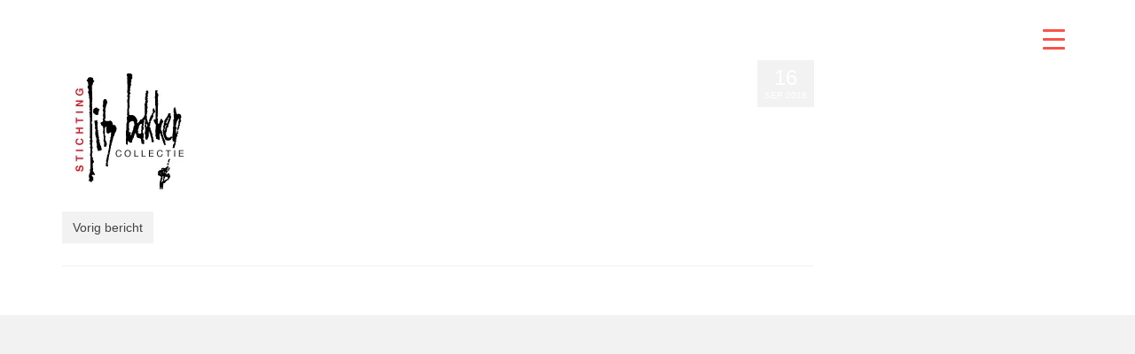

--- FILE ---
content_type: text/css
request_url: https://usercontent.one/wp/www.jitsbakkercollectie.com/wp-content/uploads/so-css/so-css-virtue.css?media=1744643769?ver=1592919876
body_size: 623
content:
.tab {
  position: relative;
  margin-bottom: 1px;
  width: 100%;
  color: #fff;
  overflow: hidden;
}
.tab input {
  position: absolute;
  opacity: 0;
  z-index: -1;
}
.tab label {
  position: relative;
  display: block;
  padding: 0 0 0 1em;
  background: #8F5D60;
  font-weight: bold;
  line-height: 3;
  cursor: pointer;
}
.blue label {
  background: #2980b9;
}
.tab-content {
  max-height: 0;
  overflow: hidden;
  background: #A29898;
  -webkit-transition: max-height .35s;
  -o-transition: max-height .35s;
  transition: max-height .35s;
}
.blue .tab-content {
  background: #3498db;
}
.tab-content p {
  margin: 1em;
}
/* :checked */
.tab input:checked ~ .tab-content {
  max-height: 100vh;
}
/* Icon */
.tab label::after {
  position: absolute;
  right: 0;
  top: 0;
  display: block;
  width: 3em;
  height: 3em;
  line-height: 3;
  text-align: center;
  -webkit-transition: all .35s;
  -o-transition: all .35s;
  transition: all .35s;
}
.tab input[type=checkbox] + label::after {
  content: "+";
}
.tab input[type=radio] + label::after {
  content: "\25BC";
}
.tab input[type=checkbox]:checked + label::after {
  transform: rotate(315deg);
}
.tab input[type=radio]:checked + label::after {
  transform: rotateX(180deg);
}

   hr.line-blue-left {
        border: 0;
        height: 5px;
        background-color: #8F5D60;
        width: 66px;
        margin-left: 5px;}
 
 
    hr.line-orange-center {
            border: 0;
            height: 3px;
            background-color: #f57e3a;
            width: 166px;}
     
 
    hr.line-green-right {
            border: 0;
            height: 5px;
            background-color: #2cba6c;
            width: 66px;
            margin-right: 0px;}


.header {
  background-color: #f1f1f1; /* Grey background */
  padding: 50px 10px; /* Some padding */
  color: black;
  text-align: center; /* Centered text */
  font-size: 90px; /* Big font size */ 
  font-weight: bold; 
  position: fixed; /* Fixed position - sit on top of the page */
  top: 0; 
  width: 100%; /* Full width */
  transition: 0.2s; /* Add a transition effect (when scrolling - and font size is decreased) */
}